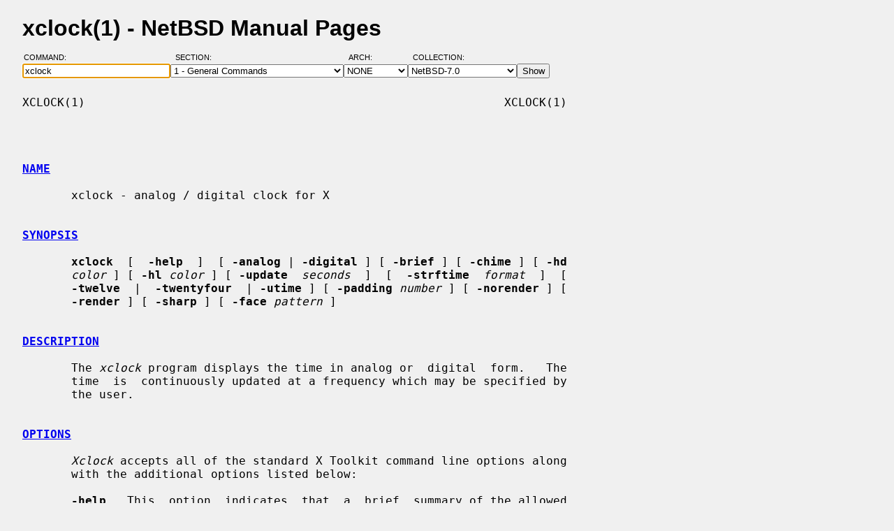

--- FILE ---
content_type: text/html; charset=windows-1252
request_url: http://man.netbsd.org/NetBSD-7.0/xclock.1
body_size: 5661
content:
<!DOCTYPE HTML>
<html>
<head>
<meta http-equiv="Content-Type" content="text/html; charset=windows-1252">
<meta name="viewport" content="width=device-width, height=device-height, initial-scale=1.0, minimum-scale=1.0" />
<style type="text/css">
<!--
body {
  color: #000000;
  font-family: sans-serif;
  font-size: 12pt;
  line-height: 1.2;
  margin: 2ex 2em;
}
body, .queryform { background-color: #ffffff; }
@media screen {
  body, .queryform { background-color: #f0f0f0; }
}
a:link, .intro a:visited { color: #0000f0; }
a:visited { color: #6000c0; }
@media screen and (prefers-color-scheme: dark) {
  body { color: #c0c0c0; }
  body, .queryform { background-color: #000000; }
  a:link, .intro a:visited { color: #90c0f0; }
  a:visited { color: #c060c0; }
}
h1 { margin-bottom: 0.5ex; }
table, th, td { border-collapse: collapse; padding-bottom: 0.5ex; }
table { margin-top: 1.5ex; }
.intro th, .intro td { padding-right: 1em; }
.intro td.page { text-align: right; }
.intro td.section { padding-left: 3.3em; }
.spacer { font-size: 6pt; }
.powered { font-size: 10pt; font-style: italic; }
.queryform { position: sticky; top: 0px; }
.queryform { padding-top: 1ex; padding-bottom: 1ex; }
form { display: flex; flex-wrap: wrap; gap: 3px; }
label, input { display: flex; flex-direction: column; }
input { padding-right: 5px; }
label {
  text-align: left;
  text-transform: uppercase;
  font-weight: normal;
  font-size: 8pt;
  padding-bottom: 3px;
  padding-left: 0.65em;
}
label[for="command"] { padding-left: 0.15em; }
label[for="submit"] span { display: none; }
label[for="submit"]:after { content: '\00a0'; }
pre, tt { font-family: monospace; }
pre { white-space: pre-wrap; }
@media screen and (max-width: 800px) {
  body { margin: 0 0.5em; }
  .queryform { position: static; }
}
@media print {
  body { font-size: 10pt; margin: 0; }
  h1.manpage, .queryform { display: none; }
  a:link, a:visited, .intro a:visited { color: #000000; }
}
-->
</style>
<link rel="shortcut icon" href="/s/NetBSD.ico" type="image/x-icon">
<title>xclock(1) - NetBSD Manual Pages</title>
<link rel="canonical" href="https://man.netbsd.org/NetBSD-7.0/xclock.1">
</head>
<body>
<h1 class="manpage">xclock(1)
  - NetBSD Manual Pages</h1>
<div class="queryform">
<form method=post action="/cgi-bin/man-cgi">
  <div>
    <label for="command">Command:&nbsp;&nbsp;&nbsp;&nbsp;</label>
    <input name="command" id="command" size="24" type="text"
      value="xclock" autofocus>
  </div>
  <div>
    <label for="section">Section:&nbsp;&nbsp;&nbsp;</label>
    <select name="section" id="section">
      <option value="ANY">ANY - Search in All Sections</option>
      <option value="1" selected>1 - General Commands</option>
      <option value="2">2 - System Calls</option>
      <option value="3">3 - C Library Functions</option>
      <option value="3f">3f - Fortran Library Functions</option>
      <option value="3lua">3lua - Lua Modules</option>
      <option value="4">4 - Special Files and Hardware Support</option>
      <option value="5">5 - File Formats</option>
      <option value="6">6 - Games and Demos</option>
      <option value="7">7 - Miscellaneous Information Pages</option>
      <option value="8">8 - System Maintenance Commands</option>
      <option value="9">9 - Kernel Internals</option>
      <option value="9lua">9lua - Lua Kernel Bindings</option>
    </select>
  </div>
  <div>
    <label for="arch">Arch:&nbsp;&nbsp;&nbsp;&nbsp;&nbsp;&nbsp;</label>
    <select name="arch" id="arch">
      <option value="NONE">NONE</option>
      <option value="acorn26">acorn26</option>
      <option value="acorn32">acorn32</option>
      <option value="algor">algor</option>
      <option value="alpha">alpha</option>
      <option value="amd64">amd64</option>
      <option value="amiga">amiga</option>
      <option value="arc">arc</option>
      <option value="arm26">arm26</option>
      <option value="arm32">arm32</option>
      <option value="atari">atari</option>
      <option value="bebox">bebox</option>
      <option value="cats">cats</option>
      <option value="cesfic">cesfic</option>
      <option value="cobalt">cobalt</option>
      <option value="dreamcast">dreamcast</option>
      <option value="emips">emips</option>
      <option value="evbarm">evbarm</option>
      <option value="evbmips">evbmips</option>
      <option value="evbppc">evbppc</option>
      <option value="evbsh3">evbsh3</option>
      <option value="evbsh5">evbsh5</option>
      <option value="hp300">hp300</option>
      <option value="hp700">hp700</option>
      <option value="hpcarm">hpcarm</option>
      <option value="hpcmips">hpcmips</option>
      <option value="hpcsh">hpcsh</option>
      <option value="hppa">hppa</option>
      <option value="i386">i386</option>
      <option value="ibmnws">ibmnws</option>
      <option value="luna68k">luna68k</option>
      <option value="mac68k">mac68k</option>
      <option value="macppc">macppc</option>
      <option value="mipsco">mipsco</option>
      <option value="mmeye">mmeye</option>
      <option value="mvme68k">mvme68k</option>
      <option value="mvmeppc">mvmeppc</option>
      <option value="netwinder">netwinder</option>
      <option value="news68k">news68k</option>
      <option value="newsmips">newsmips</option>
      <option value="next68k">next68k</option>
      <option value="ofppc">ofppc</option>
      <option value="pc532">pc532</option>
      <option value="playstation2">playstation2</option>
      <option value="pmax">pmax</option>
      <option value="pmppc">pmppc</option>
      <option value="prep">prep</option>
      <option value="sandpoint">sandpoint</option>
      <option value="sbmips">sbmips</option>
      <option value="sgimips">sgimips</option>
      <option value="shark">shark</option>
      <option value="sparc">sparc</option>
      <option value="sparc64">sparc64</option>
      <option value="sun2">sun2</option>
      <option value="sun3">sun3</option>
      <option value="sun3x">sun3x</option>
      <option value="vax">vax</option>
      <option value="walnut">walnut</option>
      <option value="x68k">x68k</option>
      <option value="x86">x86</option>
    </select>
  </div>
  <div>
    <label for="coll">Collection:</label>
    <select name="coll" id="coll">
      <option value="NetBSD-current">NetBSD-current</option>
      <option value="NetBSD-11.x-BRANCH">NetBSD-11.x-BRANCH</option>
      <option value="NetBSD-10.x-BRANCH">NetBSD-10.x-BRANCH</option>
      <option value="NetBSD-10.1">NetBSD-10.1</option>
      <option value="NetBSD-10.0">NetBSD-10.0</option>
      <option value="NetBSD-9.x-BRANCH">NetBSD-9.x-BRANCH</option>
      <option value="NetBSD-9.4">NetBSD-9.4</option>
      <option value="NetBSD-9.3">NetBSD-9.3</option>
      <option value="NetBSD-9.2">NetBSD-9.2</option>
      <option value="NetBSD-9.1">NetBSD-9.1</option>
      <option value="NetBSD-9.0">NetBSD-9.0</option>
      <option value="NetBSD-8.3">NetBSD-8.3</option>
      <option value="NetBSD-8.2">NetBSD-8.2</option>
      <option value="NetBSD-8.1">NetBSD-8.1</option>
      <option value="NetBSD-8.0">NetBSD-8.0</option>
      <option value="NetBSD-7.2">NetBSD-7.2</option>
      <option value="NetBSD-7.1.2">NetBSD-7.1.2</option>
      <option value="NetBSD-7.1.1">NetBSD-7.1.1</option>
      <option value="NetBSD-7.1">NetBSD-7.1</option>
      <option value="NetBSD-7.0.2">NetBSD-7.0.2</option>
      <option value="NetBSD-7.0.1">NetBSD-7.0.1</option>
      <option value="NetBSD-7.0" selected>NetBSD-7.0</option>
      <option value="NetBSD-6.1.5">NetBSD-6.1.5</option>
      <option value="NetBSD-6.1.4">NetBSD-6.1.4</option>
      <option value="NetBSD-6.1.3">NetBSD-6.1.3</option>
      <option value="NetBSD-6.1.2">NetBSD-6.1.2</option>
      <option value="NetBSD-6.1.1">NetBSD-6.1.1</option>
      <option value="NetBSD-6.1">NetBSD-6.1</option>
      <option value="NetBSD-6.0.6">NetBSD-6.0.6</option>
      <option value="NetBSD-6.0.5">NetBSD-6.0.5</option>
      <option value="NetBSD-6.0.4">NetBSD-6.0.4</option>
      <option value="NetBSD-6.0.3">NetBSD-6.0.3</option>
      <option value="NetBSD-6.0.2">NetBSD-6.0.2</option>
      <option value="NetBSD-6.0.1">NetBSD-6.0.1</option>
      <option value="NetBSD-6.0">NetBSD-6.0</option>
      <option value="NetBSD-5.2.3">NetBSD-5.2.3</option>
      <option value="NetBSD-5.2.2">NetBSD-5.2.2</option>
      <option value="NetBSD-5.2.1">NetBSD-5.2.1</option>
      <option value="NetBSD-5.2">NetBSD-5.2</option>
      <option value="NetBSD-5.1.5">NetBSD-5.1.5</option>
      <option value="NetBSD-5.1.4">NetBSD-5.1.4</option>
      <option value="NetBSD-5.1.3">NetBSD-5.1.3</option>
      <option value="NetBSD-5.1.2">NetBSD-5.1.2</option>
      <option value="NetBSD-5.1.1">NetBSD-5.1.1</option>
      <option value="NetBSD-5.1">NetBSD-5.1</option>
      <option value="NetBSD-5.0.2">NetBSD-5.0.2</option>
      <option value="NetBSD-5.0.1">NetBSD-5.0.1</option>
      <option value="NetBSD-5.0">NetBSD-5.0</option>
      <option value="NetBSD-4.0.1">NetBSD-4.0.1</option>
      <option value="NetBSD-4.0">NetBSD-4.0</option>
      <option value="NetBSD-3.1.1">NetBSD-3.1.1</option>
      <option value="NetBSD-3.1">NetBSD-3.1</option>
      <option value="NetBSD-3.0.3">NetBSD-3.0.3</option>
      <option value="NetBSD-3.0.2">NetBSD-3.0.2</option>
      <option value="NetBSD-3.0.1">NetBSD-3.0.1</option>
      <option value="NetBSD-3.0">NetBSD-3.0</option>
      <option value="NetBSD-2.1">NetBSD-2.1</option>
      <option value="NetBSD-2.0.2">NetBSD-2.0.2</option>
      <option value="NetBSD-2.0">NetBSD-2.0</option>
      <option value="NetBSD-1.6.2">NetBSD-1.6.2</option>
      <option value="NetBSD-1.6.1">NetBSD-1.6.1</option>
      <option value="NetBSD-1.6">NetBSD-1.6</option>
      <option value="NetBSD-1.5.3">NetBSD-1.5.3</option>
      <option value="NetBSD-1.5.2">NetBSD-1.5.2</option>
      <option value="NetBSD-1.5.1">NetBSD-1.5.1</option>
      <option value="NetBSD-1.5">NetBSD-1.5</option>
      <option value="NetBSD-1.4.3">NetBSD-1.4.3</option>
      <option value="NetBSD-1.4.2">NetBSD-1.4.2</option>
      <option value="NetBSD-1.4.1">NetBSD-1.4.1</option>
      <option value="NetBSD-1.4">NetBSD-1.4</option>
      <option value="NetBSD-1.3.3">NetBSD-1.3.3</option>
      <option value="NetBSD-1.3.2">NetBSD-1.3.2</option>
      <option value="NetBSD-1.3.1">NetBSD-1.3.1</option>
      <option value="NetBSD-1.3">NetBSD-1.3</option>
    </select>
  </div>
  <div>
    <label for="submit"><span>&gt;&gt;&gt;</span></label>
    <input id="submit" type="submit" value="Show">
  </div>
</form>
</div>
<pre>
XCLOCK(1)                                                            XCLOCK(1)



<br /><b class="section"><a id="NAME" href="#NAME">NAME</a></b><br />
       xclock - analog / digital clock for X

<br /><b class="section"><a id="SYNOPSIS" href="#SYNOPSIS">SYNOPSIS</a></b><br />
       <b>xclock</b>  [  <b>-help</b>  ]  [ <b>-analog</b> | <b>-digital</b> ] [ <b>-brief</b> ] [ <b>-chime</b> ] [ <b>-hd</b>
       <i>color</i> ] [ <b>-hl</b> <i>color</i> ] [ <b>-update</b>  <i>seconds</i>  ]  [  <b>-strftime</b>  <i>format</i>  ]  [
       <b>-twelve</b>  |  <b>-twentyfour</b>  | <b>-utime</b> ] [ <b>-padding</b> <i>number</i> ] [ <b>-norender</b> ] [
       <b>-render</b> ] [ <b>-sharp</b> ] [ <b>-face</b> <i>pattern</i> ]

<br /><b class="section"><a id="DESCRIPTION" href="#DESCRIPTION">DESCRIPTION</a></b><br />
       The <i>xclock</i> program displays the time in analog or  digital  form.   The
       time  is  continuously updated at a frequency which may be specified by
       the user.

<br /><b class="section"><a id="OPTIONS" href="#OPTIONS">OPTIONS</a></b><br />
       <i>Xclock</i> accepts all of the standard X Toolkit command line options along
       with the additional options listed below:

       <b>-help</b>   This  option  indicates  that  a  brief  summary of the allowed
               options should be printed on the standard error.

       <b>-analog</b> This option indicates that a conventional 12  hour  clock  face
               with tick marks and hands should be used.  This is the default.

       <b>-digital</b> or <b>-d</b>
               This option indicates that a 24 hour digital  clock  should  be
               used.

       <b>-brief</b>  This  option  indicates that the digital clock should only dis-
               play the hours and minutes fields.  The default is to show  the
               full time and date information.

       <b>-utime</b>  This  option indicates that a digital clock should display sec-
               onds since the Epoch (in format '970012340 seconds since Epoch'
               instead of a standard 24-hour time.

       <b>-strftime</b> <i>format</i>
               This option allows an <a href="/NetBSD-7.0/strftime.3">strftime(3)</a> format string to be specified
               for the digital clock's display.

       <b>-twelve</b> This option indicates that a digital clock should  display  the
               time in twelve hour format.

       <b>-twentyfour</b>
               This  option  indicates that a digital clock should display the
               time in twenty-four hour format.  This is the  default  when  a
               digital clock is used.

       <b>-chime</b>  This  option  indicates that the clock should chime once on the
               half hour and twice on the hour.

       <b>-hands</b> <i>color</i> (or <b>-hd</b> <i>color</i>)
               This option specifies the color  of  the  hands  on  an  analog
               clock.   The  default  is  <i>black</i>.   This  option is effectively
               ignored when Xrender is in use.

       <b>-highlight</b> <i>color</i> (or <b>-hl</b> <i>color</i>)
               This option specifies the color of the edges of the hands on an
               analog  clock,  and  is  only  useful  on  color displays.  The
               default is <i>black</i>.  This  option  is  effectively  ignored  when
               Xrender is in use.

       <b>-update</b> <i>seconds</i>
               This  option specifies the frequency in seconds at which <i>xclock</i>
               should update its display.  If the clock is obscured  and  then
               exposed, it will be updated immediately.  A value of 30 seconds
               or less will enable a second hand  on  an  analog  clock.   The
               default is 60 seconds.

       <b>-padding</b> <i>number</i>
               This  option  specifies  the  width  in  pixels  of the padding
               between the window border  and  clock  text  or  picture.   The
               default is 10 on a digital clock and 8 on an analog clock.

       <b>-render</b> This  option  tells <i>xclock</i> to use the Xrender extension to draw
               an anti-aliased face. This is the default if  <i>xclock</i>  has  been
               compiled  with  Xrender support.  Note that the color selection
               options and resources used when Xrender  is  in  effect  differ
               from the standard options.

       <b>-norender</b>
               This option turns off the use of Xrender to draw the clock.

       <b>-sharp</b>  This  option tells <i>xclock</i> to use sharper edges when drawn using
               the Xrender extension.

       <b>-face</b> <i>pattern</i>
               This option specifies the font to use in digital mode when  the
               Xrender  extension  is  used.  Patterns are specified using the
               fontconfig face format described in the <i>Font Names</i>  section  of
               <a href="/NetBSD-7.0/fonts.conf.5"><i>fonts.conf</i>(5)</a>.

<br /><b class="section"><a id="X DEFAULTS" href="#X DEFAULTS">X DEFAULTS</a></b><br />
       This  program  uses  the  <i>Clock</i> widget.  It understands all of the core
       resource names and classes as well as:


       <b>width (</b>class <b>Width)</b>
               Specifies the width of  the  clock.   The  default  for  analog
               clocks  is  164 pixels; the default for digital clocks is what-
               ever is needed to hold the clock when displayed in  the  chosen
               font.

       <b>height (</b>class <b>Height)</b>
               Specifies  the  height  of  the  clock.  The default for analog
               clocks is 164 pixels; the default for digital clocks  is  what-
               ever  is  needed to hold the clock when displayed in the chosen
               font.

       <b>update (</b>class <b>Interval)</b>
               Specifies the frequency in seconds at which the time should  be
               redisplayed.

       <b>foreground (</b>class <b>Foreground)</b>
               Specifies  the color for the tick marks. The default depends on
               whether <i>reverseVideo</i> is specified.  If <i>reverseVideo</i>  is  speci-
               fied the default is <i>lwhite</i>, otherwise the default is <i>black</i>.


       <b>hands (</b>class <b>Foreground)</b>
               Specifies  the  color  of the insides of the clock's hands. The
               default depends  on  whether  <i>reverseVideo</i>  is  specified.   If
               <i>reverseVideo</i>  is specified the default is <i>lwhite</i>, otherwise the
               default is <i>black</i>.  Note that this resource  is  not  used  when
               Xrender is in effect.

       <b>highlight (</b>class <b>Foreground)</b>
               Specifies  the  color  used to highlight the clock's hands. The
               default is
                depends on whether <i>reverseVideo</i> is specified.  If <i>reverseVideo</i>
               is  specified  the  default is <i>lwhite</i>, otherwise the default is
               <i>black</i>.  Note that this resource is not used when Xrender is  in
               effect.

       <b>analog (</b>class <b>Boolean)</b>
               Specifies whether or not an analog clock should be used instead
               of a digital one.  The default is True.

       <b>twentyfour (</b>class <b>Boolean)</b>
               Specifies whether or not a digital  clock  should  display  the
               time in twenty-four hour format.  The default is True.

       <b>chime (</b>class <b>Boolean)</b>
               Specifies  whether or not a bell should be rung on the hour and
               half hour.

       <b>padding (</b>class <b>Margin)</b>
               Specifies the amount of internal padding in pixels to be  used.
               The default is 8.

       <b>font (</b>class <b>Font)</b>
               Specifies the font to be used for the digital clock.  Note that
               variable width fonts currently will  not  always  display  cor-
               rectly.   This font is only used when Xrender is not in effect.

       <b>render (</b>class <b>Boolean)</b>
               Specifies whether or not the Xrender extension should  be  used
               for  the  display.  The default is True if <i>xclock</i> has been com-
               piled with Xrender support.

       When Xrender is in  effect,  the  following  additional  resources  are
       understood:


       <b>face (</b>class <b>FaceName)</b>
               Specify  the  pattern  for  the font to be used for the digital
               clock when Xrender is used.   Patterns are specified using  the
               fontconfig  face  format described in the <i>Font Names</i> section of
               <a href="/NetBSD-7.0/fonts.conf.5"><i>fonts.conf</i>(5)</a>.

       <b>sharp (</b>class <b>Boolean)</b>
               Specifies if sharp edges should  be  used  when  rendering  the
               clock.  The default is False.

       <b>buffer (</b>class <b>Boolean)</b>
               Specifies  that  the updates of the image are drawn to a pixmap
               before copied into the window instead  drawing  them  into  the
               window directly.

       The  defaults of the following color resources depend on whether <i>rever-</i>
       <i>seVideo</i> is specified.  If <i>reverseVideo</i>  is  specified  the  default  is
       <i>lwhite</i>, otherwise the default is <i>black</i>.

       <b>hourColor (</b>class <b>Foreground)</b>
               The color of the hour hand.

       <b>minuteColor (</b>class <b>Foreground)</b>
               The color of the minute hand.

       <b>secondColor (</b>class <b>Foreground)</b>
               The color of the second hand.

       <b>majorColor (</b>class <b>Foreground)</b>
               The color of the major scale ticks (i. e. each five minutes).

       <b>minorColor (</b>class <b>Foreground)</b>
               The color of the minor scale ticks (between major ticks).

<br /><b class="section"><a id="WIDGETS" href="#WIDGETS">WIDGETS</a></b><br />
       In  order  to  specify resources, it is useful to know the hierarchy of
       the widgets which compose <i>xclock</i>.  In the notation  below,  indentation
       indicates  hierarchical  structure.   The  widget  class  name is given
       first, followed by the widget instance name.

       XClock  xclock
               Clock  clock


<br /><b class="section"><a id="ENVIRONMENT" href="#ENVIRONMENT">ENVIRONMENT</a></b><br />
       <b>DISPLAY</b> to get the default host and display number.

       <b>XENVIRONMENT</b>
               to get the name of a resource file that  overrides  the  global
               resources stored in the RESOURCE_MANAGER property.

<br /><b class="section"><a id="FILES" href="#FILES">FILES</a></b><br />
       <i>/usr/X11R7/lib/X11/app-defaults/XClock</i>
              specifies required resources

<br /><b class="section"><a id="SEE ALSO" href="#SEE ALSO">SEE ALSO</a></b><br />
       <a href="/NetBSD-7.0/X.7">X(7)</a>, <a href="/NetBSD-7.0/xrdb.1">xrdb(1)</a>, <a href="/NetBSD-7.0/time.3">time(3)</a>, <a href="/NetBSD-7.0/fonts.conf.5">fonts.conf (5)</a>.

<br /><b class="section"><a id="BUGS" href="#BUGS">BUGS</a></b><br />
       <i>Xclock</i> believes the system clock.

       When in digital mode, the string should be centered automatically.

<br /><b class="section"><a id="AUTHORS" href="#AUTHORS">AUTHORS</a></b><br />
       Tony Della Fera (MIT-Athena, DEC)
       Dave Mankins (MIT-Athena, BBN)
       Ed Moy (UC Berkeley)




                                 X Version 11                        <a href="/NetBSD-7.0/XCLOCK.1">XCLOCK(1)</a>
</pre>
<p class="powered">Powered by man-cgi (2025-09-08).
Maintained for <a href="https://www.netbsd.org/">NetBSD</a>
by <a href="https://kimmo.suominen.com/">Kimmo Suominen</a>.
Based on <a href="http://users.softlab.ntua.gr/~christia/man-cgi.html"
>man-cgi</a> by <a href="http://users.softlab.ntua.gr/~christia/"
>Panagiotis Christias</a>.</p>
</body>
</html>
